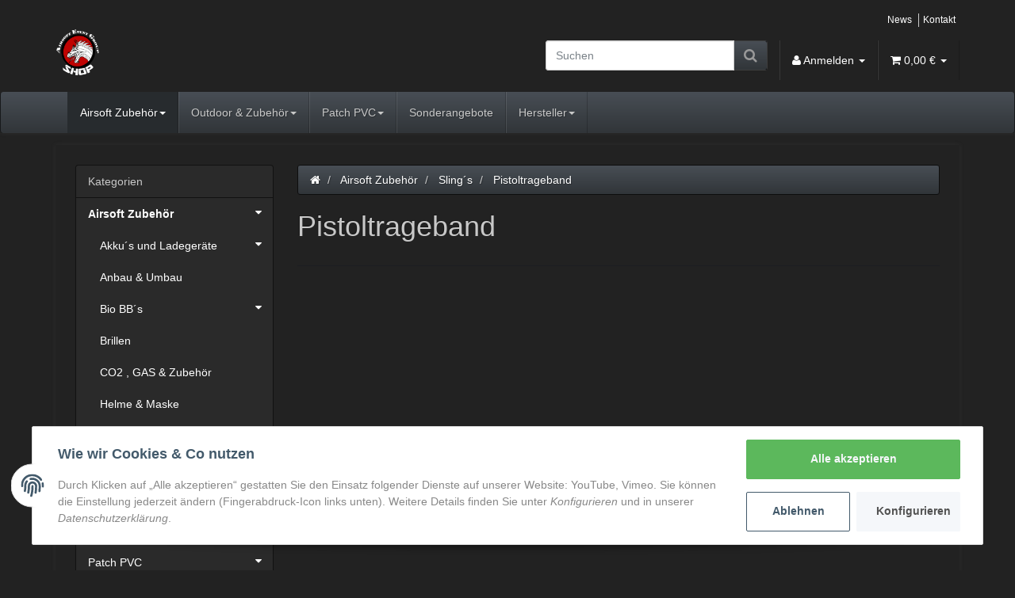

--- FILE ---
content_type: text/html; charset=utf-8
request_url: https://shop-aeg.de/one-point-60
body_size: 11378
content:
<!DOCTYPE html>
<html lang="de" itemscope itemtype="http://schema.org/CollectionPage">

<head>
    
        <meta http-equiv="content-type" content="text/html; charset=utf-8">
        <meta name="description" itemprop="description" content="">
                <meta name="viewport" content="width=device-width, initial-scale=1.0, user-scalable=no">
        <meta http-equiv="X-UA-Compatible" content="IE=edge">
        <meta name="robots" content="index, follow">

        <meta itemprop="url" content="https://shop-aeg.de/one-point-60">
        <meta property="og:type" content="website">
        <meta property="og:site_name" content="Pistoltrageband">
        <meta property="og:title" content="Pistoltrageband">
        <meta property="og:description" content="">
        <meta property="og:url" content="https://shop-aeg.de/one-point-60">

                    <meta itemprop="image" content="https://shop-aeg.de/bilder/intern/shoplogo/SHOP LOGO MIT SCHRIFTund WEIß .png">
            <meta property="og:image" content="https://shop-aeg.de/bilder/intern/shoplogo/SHOP LOGO MIT SCHRIFTund WEIß .png">
            

    <title itemprop="name">Pistoltrageband</title>

            <link rel="canonical" href="https://shop-aeg.de/one-point-60">
    
    

    
            <link type="image/x-icon" href="https://shop-aeg.de/templates/Evo/themes/base/images/favicon.ico" rel="icon">
    

    
                            <link type="text/css" href="https://shop-aeg.de/asset/slate.css,plugin_css?v=5.1.3" rel="stylesheet">
                                                    <link rel="alternate" type="application/rss+xml" title="Newsfeed Airsoft Event Group Shop" href="https://shop-aeg.de/rss.xml">
                            

        
            <style>
            body { background-color: rgb(34, 34, 34)!important; }
        </style>
        
        <script src="https://shop-aeg.de/templates/Evo/js/jquery-3.5.1.min.js"></script>
    
    

    <script>
        var head_conf={head:"jtl",screens:[480,768,992,1200]};
        (function(n,t){"use strict";function w(){}function u(n,t){if(n){typeof n=="object"&&(n=[].slice.call(n));for(var i=0,r=n.length;i<r;i++)t.call(n,n[i],i)}}function it(n,i){var r=Object.prototype.toString.call(i).slice(8,-1);return i!==t&&i!==null&&r===n}function s(n){return it("Function",n)}function a(n){return it("Array",n)}function et(n){var i=n.split("/"),t=i[i.length-1],r=t.indexOf("?");return r!==-1?t.substring(0,r):t}function f(n){(n=n||w,n._done)||(n(),n._done=1)}function ot(n,t,r,u){var f=typeof n=="object"?n:{test:n,success:!t?!1:a(t)?t:[t],failure:!r?!1:a(r)?r:[r],callback:u||w},e=!!f.test;return e&&!!f.success?(f.success.push(f.callback),i.load.apply(null,f.success)):e||!f.failure?u():(f.failure.push(f.callback),i.load.apply(null,f.failure)),i}function v(n){var t={},i,r;if(typeof n=="object")for(i in n)!n[i]||(t={name:i,url:n[i]});else t={name:et(n),url:n};return(r=c[t.name],r&&r.url===t.url)?r:(c[t.name]=t,t)}function y(n){n=n||c;for(var t in n)if(n.hasOwnProperty(t)&&n[t].state!==l)return!1;return!0}function st(n){n.state=ft;u(n.onpreload,function(n){n.call()})}function ht(n){n.state===t&&(n.state=nt,n.onpreload=[],rt({url:n.url,type:"cache"},function(){st(n)}))}function ct(){var n=arguments,t=n[n.length-1],r=[].slice.call(n,1),f=r[0];return(s(t)||(t=null),a(n[0]))?(n[0].push(t),i.load.apply(null,n[0]),i):(f?(u(r,function(n){s(n)||!n||ht(v(n))}),b(v(n[0]),s(f)?f:function(){i.load.apply(null,r)})):b(v(n[0])),i)}function lt(){var n=arguments,t=n[n.length-1],r={};return(s(t)||(t=null),a(n[0]))?(n[0].push(t),i.load.apply(null,n[0]),i):(u(n,function(n){n!==t&&(n=v(n),r[n.name]=n)}),u(n,function(n){n!==t&&(n=v(n),b(n,function(){y(r)&&f(t)}))}),i)}function b(n,t){if(t=t||w,n.state===l){t();return}if(n.state===tt){i.ready(n.name,t);return}if(n.state===nt){n.onpreload.push(function(){b(n,t)});return}n.state=tt;rt(n,function(){n.state=l;t();u(h[n.name],function(n){f(n)});o&&y()&&u(h.ALL,function(n){f(n)})})}function at(n){n=n||"";var t=n.split("?")[0].split(".");return t[t.length-1].toLowerCase()}function rt(t,i){function e(t){t=t||n.event;u.onload=u.onreadystatechange=u.onerror=null;i()}function o(f){f=f||n.event;(f.type==="load"||/loaded|complete/.test(u.readyState)&&(!r.documentMode||r.documentMode<9))&&(n.clearTimeout(t.errorTimeout),n.clearTimeout(t.cssTimeout),u.onload=u.onreadystatechange=u.onerror=null,i())}function s(){if(t.state!==l&&t.cssRetries<=20){for(var i=0,f=r.styleSheets.length;i<f;i++)if(r.styleSheets[i].href===u.href){o({type:"load"});return}t.cssRetries++;t.cssTimeout=n.setTimeout(s,250)}}var u,h,f;i=i||w;h=at(t.url);h==="css"?(u=r.createElement("link"),u.type="text/"+(t.type||"css"),u.rel="stylesheet",u.href=t.url,t.cssRetries=0,t.cssTimeout=n.setTimeout(s,500)):(u=r.createElement("script"),u.type="text/"+(t.type||"javascript"),u.src=t.url);u.onload=u.onreadystatechange=o;u.onerror=e;u.async=!1;u.defer=!1;t.errorTimeout=n.setTimeout(function(){e({type:"timeout"})},7e3);f=r.head||r.getElementsByTagName("head")[0];f.insertBefore(u,f.lastChild)}function vt(){for(var t,u=r.getElementsByTagName("script"),n=0,f=u.length;n<f;n++)if(t=u[n].getAttribute("data-headjs-load"),!!t){i.load(t);return}}function yt(n,t){var v,p,e;return n===r?(o?f(t):d.push(t),i):(s(n)&&(t=n,n="ALL"),a(n))?(v={},u(n,function(n){v[n]=c[n];i.ready(n,function(){y(v)&&f(t)})}),i):typeof n!="string"||!s(t)?i:(p=c[n],p&&p.state===l||n==="ALL"&&y()&&o)?(f(t),i):(e=h[n],e?e.push(t):e=h[n]=[t],i)}function e(){if(!r.body){n.clearTimeout(i.readyTimeout);i.readyTimeout=n.setTimeout(e,50);return}o||(o=!0,vt(),u(d,function(n){f(n)}))}function k(){r.addEventListener?(r.removeEventListener("DOMContentLoaded",k,!1),e()):r.readyState==="complete"&&(r.detachEvent("onreadystatechange",k),e())}var r=n.document,d=[],h={},c={},ut="async"in r.createElement("script")||"MozAppearance"in r.documentElement.style||n.opera,o,g=n.head_conf&&n.head_conf.head||"head",i=n[g]=n[g]||function(){i.ready.apply(null,arguments)},nt=1,ft=2,tt=3,l=4,p;if(r.readyState==="complete")e();else if(r.addEventListener)r.addEventListener("DOMContentLoaded",k,!1),n.addEventListener("load",e,!1);else{r.attachEvent("onreadystatechange",k);n.attachEvent("onload",e);p=!1;try{p=!n.frameElement&&r.documentElement}catch(wt){}p&&p.doScroll&&function pt(){if(!o){try{p.doScroll("left")}catch(t){n.clearTimeout(i.readyTimeout);i.readyTimeout=n.setTimeout(pt,50);return}e()}}()}i.load=i.js=ut?lt:ct;i.test=ot;i.ready=yt;i.ready(r,function(){y()&&u(h.ALL,function(n){f(n)});i.feature&&i.feature("domloaded",!0)})})(window);
        (function(n,t){"use strict";jQuery["fn"]["ready"]=function(fn){jtl["ready"](function(){jQuery["when"]()["done"](fn)});return jQuery}})(window);
    </script>


    
</head>




<body data-page="2" class="body-offcanvas">

    
<div id="main-wrapper" class="main-wrapper fluid aside-active">

            
                                    <header class="hidden-print container-block fixed-navbar" id="evo-nav-wrapper">
            <div class="container">
                
                                <div id="header-branding">
                    
                        
                        <div id="top-bar" class="text-right hidden-xs clearfix">
                            
<ul class="cms-pages list-inline pull-right">
<li class=""><a href="https://shop-aeg.de/News" title="Aktuelle Neuigkeiten">News</a></li>
<li class=""><a href="https://shop-aeg.de/Kontakt" rel="nofollow" title="Kontaktformular">Kontakt</a></li>
</ul>
                        </div>
                        
                        
                        <div class="row">
                            <div class="col-xs-4" id="logo" itemprop="publisher" itemscope itemtype="http://schema.org/Organization">
                                
                                <span itemprop="name" class="hidden"></span>
                                <meta itemprop="url" content="https://shop-aeg.de">
                                <meta itemprop="logo" content="https://shop-aeg.de/bilder/intern/shoplogo/SHOP LOGO MIT SCHRIFTund WEIß .png">
                                <a href="https://shop-aeg.de" title="Airsoft Event Group Shop">
                                                                            <img src="https://shop-aeg.de/bilder/intern/shoplogo/SHOP%20LOGO%20MIT%20SCHRIFTund%20WEI%C3%9F%20.png" alt="Airsoft Event Group Shop" class="img-responsive">
                                                                    </a>
                                
                            </div>
                            <div class="col-xs-8" id="shop-nav">
                            
                                
<ul class="header-shop-nav nav navbar-nav force-float horizontal pull-right">
<li id="search"><div class="search-wrapper"><form action="index.php" method="get"><div class="input-group">
<input name="qs" type="text" id="search-header" class="form-control ac_input" placeholder="Suchen" autocomplete="off" aria-label="Suchen"><span class="input-group-addon"><button type="submit" name="search" id="search-submit-button" aria-label="Suchen"><span class="fa fa-search"></span></button></span>
</div></form></div></li>
<li class="dropdown hidden-sm hidden-xs">
<a href="#" class="dropdown-toggle" data-toggle="dropdown" title="Anmelden"><i class="fa fa-user"></i> <span class="hidden-xs hidden-sm">Anmelden </span> <i class="caret"></i></a><ul id="login-dropdown" class="dropdown-menu dropdown-menu-right">
<li><form action="https://shop-aeg.de/Mein-Konto" method="post" class="form evo-validate">
<input type="hidden" class="jtl_token" name="jtl_token" value="b8cc761bc7e9d96234311ce5d6bac56bd0083329820a38a3a16809b8a0bc6a79"><fieldset id="quick-login">
<div class="form-group"><input type="email" name="email" id="email_quick" class="form-control" placeholder="E-Mail-Adresse" required autocomplete="quick-login username"></div>
<div class="form-group"><input type="password" name="passwort" id="password_quick" class="form-control" placeholder="Passwort" required autocomplete="quick-login current-password"></div>
<div class="form-group">
<input type="hidden" name="login" value="1"><button type="submit" id="submit-btn" class="btn btn-primary btn-block">Anmelden</button>
</div>
</fieldset>
</form></li>
<li><a href="https://shop-aeg.de/Passwort-vergessen" rel="nofollow" title="Passwort vergessen">Passwort vergessen</a></li>
<li><a href="https://shop-aeg.de/Registrieren" title="Jetzt registrieren!">Neu hier? Jetzt registrieren!</a></li>
</ul>
</li>
<li class="hidden-sm hidden-xs compare-list-menu">
    </li>


<li class="hidden-sm hidden-xs wish-list-menu">
    </li>

<li class="hidden-sm hidden-xs cart-menu dropdown" data-toggle="basket-items">
<a href="https://shop-aeg.de/Warenkorb" class="dropdown-toggle" data-toggle="dropdown" title="Warenkorb">
    <span class="fa fa-shopping-cart"></span>
        <span class="shopping-cart-label hidden-sm"> 0,00 €</span> <span class="caret"></span>
</a>
<ul class="cart-dropdown dropdown-menu dropdown-menu-right">
    
<li>
            <a href="https://shop-aeg.de/Warenkorb" title="Es befinden sich keine Artikel im Warenkorb.">Es befinden sich keine Artikel im Warenkorb.</a>
    </li>

</ul>

</li>
</ul>

                            
                            </div>
                        </div>
                        
                                    </div>
                                
            </div>            
            
            <div class="category-nav navbar-wrapper">
                
<div id="evo-main-nav-wrapper" class="nav-wrapper do-affix">
    <nav id="evo-main-nav" class="navbar navbar-default">
        <div class="container">
            <div class="navbar-header">
                <button type="button" class="btn btn-default navbar-toggle collapsed" data-toggle="collapse" data-target="#evo-navbar-collapse" aria-expanded="false">
                    <span class="sr-only">Toggle navigation</span>
                    <i class="fa fa-bars"></i> Alle Kategorien
                </button>
                <button type="button" class="btn btn-link navbar-toggle collapsed visible-xs border-none" data-toggle="collapse" data-target="#evo-navbar-collapse-language" aria-expanded="false">
                    <i class="fa fa-language"></i>
                </button>
                <ul class="nav navbar-nav navbar-right force-float visible-xs visible-sm">
                                        <li>
                        <a href="https://shop-aeg.de/Mein-Konto" title="Mein Konto">
                            <span class="fa fa-user"></span>
                        </a>
                    </li>
                    <li>
                        <a href="https://shop-aeg.de/Warenkorb" title="Warenkorb">
                            <span class="fa fa-shopping-cart"></span>
                                                    </a>
                    </li>
                </ul>
            </div>
            
                            
            <div class="megamenu collapse navbar-collapse" id="evo-navbar-collapse">
                <ul class="nav navbar-nav">
                    
<li role="presentation" class="nav-item dropdown megamenu-fw active">
<a href="https://shop-aeg.de/category-3" class="dropdown-toggle nav-link" data-target="#" data-toggle="dropdown" data-hover="dropdown" data-delay="300" data-hover-delay="100" data-close-others="true">Airsoft Zubehör<span class="caret"></span></a><ul class="dropdown-menu"><li>
<div class="megamenu-content">
<div class="category-title text-center"><a href="https://shop-aeg.de/category-3">Airsoft Zubehör</a></div>
<hr class="hr-sm hidden-xs hidden-sm">
<div class="row">
<div class="col-lg-3 visible-lg"><div class="mega-info-lg top15">
<a href="https://shop-aeg.de/category-3"><img class="img-responsive lazy loading" data-src="https://shop-aeg.de/bilder/kategorien/category-3.png" src="https://shop-aeg.de/gfx/trans.png" alt="Airsoft Zubehör"></a><div class="clearall top15"></div>
<div class="description text-muted small"></div>
</div></div>
<div class="col-xs-12 col-lg-9 mega-categories hasInfoColumn">
<div class="row">
<div class="col-xs-12 col-md-6 col-lg-3"><div class="dropdown-item category-wrapper top15">
<div class="img text-center hidden-xs hidden-sm"><a href="https://shop-aeg.de/akku-s-und-ladegeraete"><img class="image lazy loading" data-src="https://shop-aeg.de/bilder/kategorien/akku-s-und-ladegeraete.png" src="https://shop-aeg.de/gfx/trans.png" alt="Airsoft Zubehör"></a></div>
<div class="caption text-center"><div class="title h5"><a href="https://shop-aeg.de/akku-s-und-ladegeraete"><span>Akku´s und Ladegeräte</span></a></div></div>
</div></div>
<div class="col-xs-12 col-md-6 col-lg-3"><div class="dropdown-item category-wrapper top15">
<div class="img text-center hidden-xs hidden-sm"><a href="https://shop-aeg.de/griff"><img class="image lazy loading" data-src="https://shop-aeg.de/bilder/kategorien/griff.png" src="https://shop-aeg.de/gfx/trans.png" alt="Airsoft Zubehör"></a></div>
<div class="caption text-center"><div class="title h5"><a href="https://shop-aeg.de/griff"><span>Anbau &amp; Umbau</span></a></div></div>
</div></div>
<div class="clearfix visible-md-block"></div>
<div class="col-xs-12 col-md-6 col-lg-3"><div class="dropdown-item category-wrapper top15">
<div class="img text-center hidden-xs hidden-sm"><a href="https://shop-aeg.de/bio-bb-s"><img class="image lazy loading" data-src="https://shop-aeg.de/bilder/kategorien/bio-bb-s.png" src="https://shop-aeg.de/gfx/trans.png" alt="Airsoft Zubehör"></a></div>
<div class="caption text-center"><div class="title h5"><a href="https://shop-aeg.de/bio-bb-s"><span>Bio BB´s</span></a></div></div>
</div></div>
<div class="col-xs-12 col-md-6 col-lg-3"><div class="dropdown-item category-wrapper top15">
<div class="img text-center hidden-xs hidden-sm"><a href="https://shop-aeg.de/brille-61"><img class="image lazy loading" data-src="https://shop-aeg.de/bilder/kategorien/brille-61.png" src="https://shop-aeg.de/gfx/trans.png" alt="Airsoft Zubehör"></a></div>
<div class="caption text-center"><div class="title h5"><a href="https://shop-aeg.de/brille-61"><span>Brillen</span></a></div></div>
</div></div>
<div class="clearfix visible-lg-block"></div>
<div class="clearfix visible-md-block"></div>
<div class="col-xs-12 col-md-6 col-lg-3"><div class="dropdown-item category-wrapper top15">
<div class="img text-center hidden-xs hidden-sm"><a href="https://shop-aeg.de/co2-gas"><img class="image lazy loading" data-src="https://shop-aeg.de/bilder/kategorien/co2-gas.png" src="https://shop-aeg.de/gfx/trans.png" alt="Airsoft Zubehör"></a></div>
<div class="caption text-center"><div class="title h5"><a href="https://shop-aeg.de/co2-gas"><span>CO2 , GAS  &amp; Zubehör</span></a></div></div>
</div></div>
<div class="col-xs-12 col-md-6 col-lg-3"><div class="dropdown-item category-wrapper top15">
<div class="img text-center hidden-xs hidden-sm"><a href="https://shop-aeg.de/airsoft-schutz-maske"><img class="image lazy loading" data-src="https://shop-aeg.de/bilder/kategorien/airsoft-schutz-maske.png" src="https://shop-aeg.de/gfx/trans.png" alt="Airsoft Zubehör"></a></div>
<div class="caption text-center"><div class="title h5"><a href="https://shop-aeg.de/airsoft-schutz-maske"><span>Helme &amp; Maske</span></a></div></div>
</div></div>
<div class="clearfix visible-md-block"></div>
<div class="col-xs-12 col-md-6 col-lg-3"><div class="dropdown-item category-wrapper top15 active">
<div class="img text-center hidden-xs hidden-sm"><a href="https://shop-aeg.de/sling-s-50"><img class="image lazy loading" data-src="https://shop-aeg.de/bilder/kategorien/sling-s-50.png" src="https://shop-aeg.de/gfx/trans.png" alt="Airsoft Zubehör"></a></div>
<div class="caption text-center"><div class="title h5"><a href="https://shop-aeg.de/sling-s-50"><span>Sling´s</span></a></div></div>
</div></div>
<div class="col-xs-12 col-md-6 col-lg-3"><div class="dropdown-item category-wrapper top15">
<div class="img text-center hidden-xs hidden-sm"><a href="https://shop-aeg.de/Tunnig-AEG-SAEG"><img class="image lazy loading" data-src="https://shop-aeg.de/bilder/kategorien/Tunnig-AEG-SAEG.png" src="https://shop-aeg.de/gfx/trans.png" alt="Airsoft Zubehör"></a></div>
<div class="caption text-center"><div class="title h5"><a href="https://shop-aeg.de/Tunnig-AEG-SAEG"><span>Tunnig AEG/ SAEG</span></a></div></div>
</div></div>
<div class="clearfix visible-lg-block"></div>
<div class="clearfix visible-md-block"></div>
</div> </div> </div> </div> </li></ul>
</li>
<li role="presentation" class="nav-item dropdown megamenu-fw">
<a href="https://shop-aeg.de/merchandise" class="dropdown-toggle nav-link" data-target="#" data-toggle="dropdown" data-hover="dropdown" data-delay="300" data-hover-delay="100" data-close-others="true">Outdoor &amp; Zubehör<span class="caret"></span></a><ul class="dropdown-menu"><li>
<div class="megamenu-content">
<div class="category-title text-center"><a href="https://shop-aeg.de/merchandise">Outdoor &amp; Zubehör</a></div>
<hr class="hr-sm hidden-xs hidden-sm">
<div class="row">
<div class="col-lg-3 visible-lg"><div class="mega-info-lg top15">
<a href="https://shop-aeg.de/merchandise"><img class="img-responsive lazy loading" data-src="https://shop-aeg.de/bilder/kategorien/merchandise.png" src="https://shop-aeg.de/gfx/trans.png" alt="Outdoor &amp; Zubehör"></a><div class="clearall top15"></div>
<div class="description text-muted small"></div>
</div></div>
<div class="col-xs-12 col-lg-9 mega-categories hasInfoColumn">
<div class="row">
<div class="col-xs-12 col-md-6 col-lg-3"><div class="dropdown-item category-wrapper top15">
<div class="img text-center hidden-xs hidden-sm"><a href="https://shop-aeg.de/TACPULL"><img class="image lazy loading" data-src="https://shop-aeg.de/bilder/kategorien/TACPULL.png" src="https://shop-aeg.de/gfx/trans.png" alt="Outdoor &amp; Zubehör"></a></div>
<div class="caption text-center"><div class="title h5"><a href="https://shop-aeg.de/TACPULL"><span>TACPULL®</span></a></div></div>
</div></div>
<div class="col-xs-12 col-md-6 col-lg-3"><div class="dropdown-item category-wrapper top15">
<div class="img text-center hidden-xs hidden-sm"><a href="https://shop-aeg.de/tactical-combat-belt"><img class="image lazy loading" data-src="https://shop-aeg.de/bilder/kategorien/tactical-combat-belt.png" src="https://shop-aeg.de/gfx/trans.png" alt="Outdoor &amp; Zubehör"></a></div>
<div class="caption text-center"><div class="title h5"><a href="https://shop-aeg.de/tactical-combat-belt"><span>Tactical Combat Belt</span></a></div></div>
</div></div>
<div class="clearfix visible-md-block"></div>
<div class="col-xs-12 col-md-6 col-lg-3"><div class="dropdown-item category-wrapper top15">
<div class="img text-center hidden-xs hidden-sm"><a href="https://shop-aeg.de/brille-62"><img class="image lazy loading" data-src="https://shop-aeg.de/bilder/kategorien/brille-62.png" src="https://shop-aeg.de/gfx/trans.png" alt="Outdoor &amp; Zubehör"></a></div>
<div class="caption text-center"><div class="title h5"><a href="https://shop-aeg.de/brille-62"><span>Tasche &amp; Rucksack &amp; Koffer</span></a></div></div>
</div></div>
</div> </div> </div> </div> </li></ul>
</li>
<li role="presentation" class="nav-item dropdown megamenu-fw">
<a href="https://shop-aeg.de/patch-pvc" class="dropdown-toggle nav-link" data-target="#" data-toggle="dropdown" data-hover="dropdown" data-delay="300" data-hover-delay="100" data-close-others="true">Patch PVC<span class="caret"></span></a><ul class="dropdown-menu"><li>
<div class="megamenu-content">
<div class="category-title text-center"><a href="https://shop-aeg.de/patch-pvc">Patch PVC</a></div>
<hr class="hr-sm hidden-xs hidden-sm">
<div class="row">
<div class="col-lg-3 visible-lg"><div class="mega-info-lg top15">
<a href="https://shop-aeg.de/patch-pvc"><img class="img-responsive lazy loading" data-src="https://shop-aeg.de/bilder/kategorien/patch-pvc.png" src="https://shop-aeg.de/gfx/trans.png" alt="Patch PVC"></a><div class="clearall top15"></div>
<div class="description text-muted small"></div>
</div></div>
<div class="col-xs-12 col-lg-9 mega-categories hasInfoColumn">
<div class="row"><div class="col-xs-12 col-md-6 col-lg-3"><div class="dropdown-item category-wrapper top15">
<div class="img text-center hidden-xs hidden-sm"><a href="https://shop-aeg.de/101-inc_2"><img class="image lazy loading" data-src="https://shop-aeg.de/bilder/kategorien/101-inc_2.png" src="https://shop-aeg.de/gfx/trans.png" alt="Patch PVC"></a></div>
<div class="caption text-center"><div class="title h5"><a href="https://shop-aeg.de/101-inc_2"><span>101 Inc</span></a></div></div>
</div></div></div> </div> </div> </div> </li></ul>
</li>
<li role="presentation" class="nav-item "><a href="https://shop-aeg.de/Sonderangebote_1">Sonderangebote</a></li>

<li class="dropdown megamenu-fw">
<a href="https://shop-aeg.de/Hersteller" class="dropdown-toggle" data-toggle="dropdown" data-hover="dropdown" data-delay="300" data-hover-delay="100" data-close-others="true">Hersteller<span class="caret"></span></a><ul class="dropdown-menu keepopen"><li>
<div class="megamenu-content">
<div class="category-title manufacturer text-center hidden-xs hidden-sm"><a href="https://shop-aeg.de/Hersteller">Hersteller</a></div>
<hr class="hr-sm  hidden-xs hidden-sm">
<div class="row">
<div class="col-xs-12 mega-categories manufacturer">
<div class="row row-eq-height row-eq-img-height">
<div class="col-xs-12 col-md-6 col-lg-3">
<div class="category-wrapper manufacturer top15">
<div class="img text-center hidden-xs hidden-sm"><a href="https://shop-aeg.de/101-inc"><img class="lazy loading" data-src="" src="https://shop-aeg.de/gfx/trans.png" alt="101 inc"></a></div>
<div class="caption text-center"><div class="title h5"><a href="https://shop-aeg.de/101-inc"><span>101 inc</span></a></div></div>
</div> </div>
<div class="col-xs-12 col-md-6 col-lg-3">
<div class="category-wrapper manufacturer top15">
<div class="img text-center hidden-xs hidden-sm"><a href="https://shop-aeg.de/GG-Armament"><img class="lazy loading" data-src="" src="https://shop-aeg.de/gfx/trans.png" alt="G&amp;G Armament"></a></div>
<div class="caption text-center"><div class="title h5"><a href="https://shop-aeg.de/GG-Armament"><span>G&amp;G Armament</span></a></div></div>
</div> </div>
<div class="col-xs-12 col-md-6 col-lg-3">
<div class="category-wrapper manufacturer top15">
<div class="img text-center hidden-xs hidden-sm"><a href="https://shop-aeg.de/Nimrod"><img class="lazy loading" data-src="" src="https://shop-aeg.de/gfx/trans.png" alt="Nimrod"></a></div>
<div class="caption text-center"><div class="title h5"><a href="https://shop-aeg.de/Nimrod"><span>Nimrod</span></a></div></div>
</div> </div>
<div class="col-xs-12 col-md-6 col-lg-3">
<div class="category-wrapper manufacturer top15">
<div class="img text-center hidden-xs hidden-sm"><a href="https://shop-aeg.de/Phylax"><img class="lazy loading" data-src="" src="https://shop-aeg.de/gfx/trans.png" alt="Phylax"></a></div>
<div class="caption text-center"><div class="title h5"><a href="https://shop-aeg.de/Phylax"><span>Phylax</span></a></div></div>
</div> </div>
<div class="col-xs-12 col-md-6 col-lg-3">
<div class="category-wrapper manufacturer top15">
<div class="img text-center hidden-xs hidden-sm"><a href="https://shop-aeg.de/Rocket"><img class="lazy loading" data-src="" src="https://shop-aeg.de/gfx/trans.png" alt="Rocket"></a></div>
<div class="caption text-center"><div class="title h5"><a href="https://shop-aeg.de/Rocket"><span>Rocket</span></a></div></div>
</div> </div>
<div class="col-xs-12 col-md-6 col-lg-3">
<div class="category-wrapper manufacturer top15">
<div class="img text-center hidden-xs hidden-sm"><a href="https://shop-aeg.de/SHS"><img class="lazy loading" data-src="" src="https://shop-aeg.de/gfx/trans.png" alt="SHS"></a></div>
<div class="caption text-center"><div class="title h5"><a href="https://shop-aeg.de/SHS"><span>SHS</span></a></div></div>
</div> </div>
<div class="col-xs-12 col-md-6 col-lg-3">
<div class="category-wrapper manufacturer top15">
<div class="img text-center hidden-xs hidden-sm"><a href="https://shop-aeg.de/Sky-Rc"><img class="lazy loading" data-src="" src="https://shop-aeg.de/gfx/trans.png" alt="Sky Rc"></a></div>
<div class="caption text-center"><div class="title h5"><a href="https://shop-aeg.de/Sky-Rc"><span>Sky Rc</span></a></div></div>
</div> </div>
<div class="col-xs-12 col-md-6 col-lg-3">
<div class="category-wrapper manufacturer top15">
<div class="img text-center hidden-xs hidden-sm"><a href="https://shop-aeg.de/Specna-Arms"><img class="lazy loading" data-src="" src="https://shop-aeg.de/gfx/trans.png" alt="Specna Arms"></a></div>
<div class="caption text-center"><div class="title h5"><a href="https://shop-aeg.de/Specna-Arms"><span>Specna Arms</span></a></div></div>
</div> </div>
<div class="col-xs-12 col-md-6 col-lg-3">
<div class="category-wrapper manufacturer top15">
<div class="img text-center hidden-xs hidden-sm"><a href="https://shop-aeg.de/SwissEye"><img class="lazy loading" data-src="" src="https://shop-aeg.de/gfx/trans.png" alt="SwissEye"></a></div>
<div class="caption text-center"><div class="title h5"><a href="https://shop-aeg.de/SwissEye"><span>SwissEye</span></a></div></div>
</div> </div>
<div class="col-xs-12 col-md-6 col-lg-3">
<div class="category-wrapper manufacturer top15">
<div class="img text-center hidden-xs hidden-sm"><a href="https://shop-aeg.de/Ventumgear"><img class="lazy loading" data-src="" src="https://shop-aeg.de/gfx/trans.png" alt="Ventumgear"></a></div>
<div class="caption text-center"><div class="title h5"><a href="https://shop-aeg.de/Ventumgear"><span>Ventumgear</span></a></div></div>
</div> </div>
</div> </div> </div> </div> </li></ul>
</li>

                </ul>
                                    <ul class="nav navbar-nav navbar-right visible-affix hidden-xs hidden-sm">
                        <li class="cart-menu dropdown bs-hover-enabled " data-toggle="basket-items">
                            
<a href="https://shop-aeg.de/Warenkorb" class="dropdown-toggle" data-toggle="dropdown" title="Warenkorb">
    <span class="fa fa-shopping-cart"></span>
        <span class="shopping-cart-label hidden-sm"> 0,00 €</span> <span class="caret"></span>
</a>
<ul class="cart-dropdown dropdown-menu dropdown-menu-right">
    
<li>
            <a href="https://shop-aeg.de/Warenkorb" title="Es befinden sich keine Artikel im Warenkorb.">Es befinden sich keine Artikel im Warenkorb.</a>
    </li>

</ul>

                        </li>
                    </ul>
                            </div>
        </div>
    </nav>
</div>

            </div>            


                    </header>
    


    
    <div id="content-wrapper">
    
    
                                    

    
    <div class="container">
    

    
    <div class="container-block beveled">
    

    
        

    
    <div class="row">
    

    
    <div id="content" class="col-xs-12  col-md-8 col-md-push-4  col-lg-9 col-lg-push-3">
    

    
        
<div class="breadcrumb-wrapper hidden-xs"><div class="row"><div class="col-xs-12"><ol id="breadcrumb" class="breadcrumb" itemprop="breadcrumb" itemscope itemtype="http://schema.org/BreadcrumbList">
<li class="breadcrumb-item first" itemprop="itemListElement" itemscope itemtype="http://schema.org/ListItem">
<a itemprop="item" href="https://shop-aeg.de/" title="Startseite"><span class="fa fa-home"></span><span itemprop="name" class="hidden">Startseite</span></a><meta itemprop="position" content="1">
</li>
<li class="breadcrumb-item" itemprop="itemListElement" itemscope itemtype="http://schema.org/ListItem">
<a itemprop="item" href="https://shop-aeg.de/category-3" title="Airsoft Zubehör"><span itemprop="name">Airsoft Zubehör</span></a><meta itemprop="position" content="2">
</li>
<li class="breadcrumb-item" itemprop="itemListElement" itemscope itemtype="http://schema.org/ListItem">
<a itemprop="item" href="https://shop-aeg.de/sling-s-50" title="Sling´s"><span itemprop="name">Sling´s</span></a><meta itemprop="position" content="3">
</li>
<li class="breadcrumb-item last" itemprop="itemListElement" itemscope itemtype="http://schema.org/ListItem">
<a itemprop="item" href="https://shop-aeg.de/one-point-60" title="Pistoltrageband"><span itemprop="name">Pistoltrageband</span></a><meta itemprop="position" content="4">
</li>
</ol></div></div></div>
    

    
    <div id="alert-list">
                                </div>



    


    <div id="result-wrapper" data-wrapper="true">
        
            



    


    




                                                        <div class="title">
            
            <h1>Pistoltrageband</h1>
        </div>
        <div class="desc clearfix">
                                    </div>









    
    

<hr>

        
                                                                                                    
        
                    
        
            


        
    </div>



            

    
        
    </div>    

    
    
            
        <aside id="sidepanel_left" class="hidden-print col-xs-12  col-md-4 col-md-pull-8  col-lg-3 col-lg-pull-9">
            <section class="panel panel-default box box-categories word-break" id="sidebox_categories0">
    <div class="panel-heading">
        <div class="panel-title">Kategorien</div>
    </div>
    <div class="box-body">
        <nav class="nav-panel">
            <ul class="nav">
                
    <li class="active">
<a href="https://shop-aeg.de/category-3" class="nav-sub" data-ref="4">Airsoft Zubehör<i class="fa fa-caret-down nav-toggle pull-right"></i></a><ul class="nav">
    <li>
<a href="https://shop-aeg.de/akku-s-und-ladegeraete" class="nav-sub" data-ref="17">Akku´s und Ladegeräte<i class="fa fa-caret-down nav-toggle pull-right"></i></a><ul class="nav">
    <li><a href="https://shop-aeg.de/Ladetechnik" data-ref="49">Ladetechnik</a></li>
</ul>
</li>
<li><a href="https://shop-aeg.de/griff" data-ref="21">Anbau &amp; Umbau</a></li>
<li>
<a href="https://shop-aeg.de/bio-bb-s" class="nav-sub" data-ref="16">Bio BB´s<i class="fa fa-caret-down nav-toggle pull-right"></i></a><ul class="nav">
    <li><a href="https://shop-aeg.de/BB-Speedloader" data-ref="46">BB Speedloader</a></li>
<li><a href="https://shop-aeg.de/BB-s" data-ref="19">Tracer BB´s</a></li>
<li><a href="https://shop-aeg.de/0-20g-bio-bb-s" data-ref="23">0,20g Bio BB´s</a></li>
<li><a href="https://shop-aeg.de/0-23g-bio-bb-s" data-ref="29">0,23g Bio BB´s</a></li>
<li><a href="https://shop-aeg.de/0-25g-bio-bb-s" data-ref="32">0,25g Bio BB´s</a></li>
<li><a href="https://shop-aeg.de/0-28g-bio-bb-s" data-ref="30">0,28g Bio BB´s</a></li>
<li><a href="https://shop-aeg.de/0-30g-bio-bb-s" data-ref="31">0,30g Bio BB´s</a></li>
<li><a href="https://shop-aeg.de/0-32g-bio-bb-s" data-ref="34">0,32g Bio BB´s</a></li>
<li><a href="https://shop-aeg.de/0-36g-bio-bb-s" data-ref="28">0,36g Bio BB´s</a></li>
<li><a href="https://shop-aeg.de/0-40g-bio-bb-s" data-ref="33">0,40g Bio BB´s</a></li>
<li><a href="https://shop-aeg.de/043g-Bio-BBs" data-ref="36">0,43g Bio BB´s</a></li>
<li><a href="https://shop-aeg.de/045g-Bio-BBs" data-ref="39">0,45g Bio BB´s</a></li>
</ul>
</li>
<li><a href="https://shop-aeg.de/brille-61" data-ref="7">Brillen</a></li>
<li><a href="https://shop-aeg.de/co2-gas" data-ref="15">CO2 , GAS  &amp; Zubehör</a></li>
<li><a href="https://shop-aeg.de/airsoft-schutz-maske" data-ref="20">Helme &amp; Maske</a></li>
<li class="active">
<a href="https://shop-aeg.de/sling-s-50" class="nav-sub" data-ref="8">Sling´s<i class="fa fa-caret-down nav-toggle pull-right"></i></a><ul class="nav">
    <li><a href="https://shop-aeg.de/one-point" data-ref="24">One point</a></li>
</ul>
</li>
<li>
<a href="https://shop-aeg.de/Tunnig-AEG-SAEG" class="nav-sub" data-ref="50">Tunnig AEG/ SAEG<i class="fa fa-caret-down nav-toggle pull-right"></i></a><ul class="nav">
    <li><a href="https://shop-aeg.de/Stahlbuchsen-Kugellager" data-ref="59">Stahlbuchsen / Kugellager</a></li>
<li><a href="https://shop-aeg.de/Dichtungen" data-ref="53">Dichtungen</a></li>
<li><a href="https://shop-aeg.de/Federn-Federsets" data-ref="51">Federn / Federsets</a></li>
<li><a href="https://shop-aeg.de/Nozzel" data-ref="52">Nozzel</a></li>
<li><a href="https://shop-aeg.de/Praezisionslaufe" data-ref="57">Präzisionslaufe</a></li>
<li><a href="https://shop-aeg.de/Zahnradsaetze" data-ref="58">Zahnradsätze</a></li>
</ul>
</li>
</ul>
</li>
<li>
<a href="https://shop-aeg.de/merchandise" class="nav-sub" data-ref="3">Outdoor &amp; Zubehör<i class="fa fa-caret-down nav-toggle pull-right"></i></a><ul class="nav">
    <li><a href="https://shop-aeg.de/TACPULL" data-ref="44">TACPULL®</a></li>
<li><a href="https://shop-aeg.de/tactical-combat-belt" data-ref="6">Tactical Combat Belt</a></li>
<li><a href="https://shop-aeg.de/brille-62" data-ref="22">Tasche &amp; Rucksack &amp; Koffer</a></li>
</ul>
</li>
<li>
<a href="https://shop-aeg.de/patch-pvc" class="nav-sub" data-ref="5">Patch PVC<i class="fa fa-caret-down nav-toggle pull-right"></i></a><ul class="nav">
    <li><a href="https://shop-aeg.de/101-inc_2" data-ref="11">101 Inc</a></li>
</ul>
</li>
<li><a href="https://shop-aeg.de/Sonderangebote_1" data-ref="41">Sonderangebote</a></li>
            </ul>
        </nav>
    </div>
</section><section class="hidden box-wishlist" id="sidebox107"></section><section class="hidden box-compare" id="sidebox108"></section>
        </aside>
        
        

    
    </div>    

    
    </div>    

    
    </div>    

    
    </div>    


    <div class="clearfix"></div>
    <footer id="footer" class="container-block">
        <div class="hidden-print container">
                        
            
                            <div class="row" id="footer-boxes">
                                            <div class="col-xs-12 col-sm-6 col-md-3">
                            <section class="panel panel-default box box-linkgroup" id="box123">
    <div class="panel-heading">
        <div class="panel-title">Informationen</div>
    </div>
    <div class="box-body nav-panel">
        <ul class="nav nav-list">
            
    <li class=""><a href="https://shop-aeg.de/Wir-ueber-uns" title="Wir über uns" data-ref="68">Wir über uns</a></li>
<li class=""><a href="https://shop-aeg.de/Zahlungsmoeglichkeiten" rel="nofollow" title="Zahlungsmöglichkeiten" data-ref="71">Zahlungsmöglichkeiten</a></li>
<li class=""><a href="https://shop-aeg.de/Versandinformationen" rel="nofollow" title="Versandinformationen" data-ref="50">Versandinformationen</a></li>
        </ul>
    </div>
</section>
                        </div>
                                            <div class="col-xs-12 col-sm-6 col-md-3">
                            <section class="panel panel-default box box-linkgroup" id="box122">
    <div class="panel-heading">
        <div class="panel-title">Gesetzliche Informationen</div>
    </div>
    <div class="box-body nav-panel">
        <ul class="nav nav-list">
            
    <li class=""><a href="https://shop-aeg.de/Datenschutz" rel="nofollow" title="Datenschutzerklärung" data-ref="69">Datenschutz</a></li>
<li class=""><a href="https://shop-aeg.de/AGB" rel="nofollow" title="Allgemeine Geschäftsbedingungen" data-ref="67">AGB</a></li>
<li class=""><a href="https://shop-aeg.de/Sitemap" rel="nofollow" title="Seitenübersicht" data-ref="59">Sitemap</a></li>
<li class=""><a href="https://shop-aeg.de/Impressum" title="Impressum" data-ref="49">Impressum</a></li>
<li class=""><a href="https://shop-aeg.de/Batteriegesetzhinweise" rel="nofollow" title="Batteriegesetzhinweise" data-ref="73">Batteriegesetzhinweise</a></li>
<li class=""><a href="https://shop-aeg.de/Widerrufsrecht" rel="nofollow" data-ref="74">Widerrufsrecht</a></li>
        </ul>
    </div>
</section>
                        </div>
                                    </div>
                        

            
                        <div class="row footer-additional">
                                
                                    
                                    <div class="col-xs-8 col-md-5">
                        <div class="footer-additional-wrapper pull-right">
                            
                                                                    <a href="https://www.facebook.com/ShopAEG" class="btn-social btn-facebook" title="Facebook" target="_blank" rel="noopener"><i class="fa fa-facebook-square"></i></a>
                                                                                                                                                                                                                                    <a href="https://www.instagram.com/shopaeg/" class="btn-social btn-instagram" title="Instagram" target="_blank" rel="noopener"><i class="fa fa-instagram"></i></a>
                                                                                                                                                            
                        </div>
                    </div>
                            </div>                                    <div class="footnote-vat text-center">
                                    
                                                                    
                                                
                    <p class="padded-lg-top">
                        <span class="footnote-reference">*</span> Alle Preise inkl. gesetzlicher USt., zzgl. <a href="https://shop-aeg.de/Versandinformationen">Versand</a>                    </p>
                
            </div>
                </div>        <div id="copyright" class="container-block">
            
                <div class="container">
                                                            <ul class="row list-unstyled">
                        <li class="col-xs-12 col-md-3">
                                                                                </li>
                                                                            <li class="col-xs-12 col-md-3 text-right" id="system-credits">
                                Powered by <a href="https://jtl-url.de/jtlshop" title="JTL-Shop" target="_blank" rel="noopener nofollow">JTL-Shop</a>
                            </li>
                                            </ul>
                                     </div>
            
        </div>
    </footer>



</div> 


    
        
    <script>
        jtl.load(["https://shop-aeg.de/asset/jtl3.js?v=5.1.3","https://shop-aeg.de/asset/plugin_js_body?v=5.1.3",]);
    </script>
    

    

    


    <div id="jtl-io-path" data-path="https://shop-aeg.de" class="d-none"></div>



            <input id="consent-manager-show-banner" type="hidden" value="1">
        
<div id="consent-manager">
						
		<div id="consent-banner">
			
				<div class="consent-banner-icon">
					<svg xmlns="http://www.w3.org/2000/svg" viewbox="0 0 512 512"><path fill="currentColor" d="M256.12 245.96c-13.25 0-24 10.74-24 24 1.14 72.25-8.14 141.9-27.7 211.55-2.73 9.72 2.15 30.49 23.12 30.49 10.48 0 20.11-6.92 23.09-17.52 13.53-47.91 31.04-125.41 29.48-224.52.01-13.25-10.73-24-23.99-24zm-.86-81.73C194 164.16 151.25 211.3 152.1 265.32c.75 47.94-3.75 95.91-13.37 142.55-2.69 12.98 5.67 25.69 18.64 28.36 13.05 2.67 25.67-5.66 28.36-18.64 10.34-50.09 15.17-101.58 14.37-153.02-.41-25.95 19.92-52.49 54.45-52.34 31.31.47 57.15 25.34 57.62 55.47.77 48.05-2.81 96.33-10.61 143.55-2.17 13.06 6.69 25.42 19.76 27.58 19.97 3.33 26.81-15.1 27.58-19.77 8.28-50.03 12.06-101.21 11.27-152.11-.88-55.8-47.94-101.88-104.91-102.72zm-110.69-19.78c-10.3-8.34-25.37-6.8-33.76 3.48-25.62 31.5-39.39 71.28-38.75 112 .59 37.58-2.47 75.27-9.11 112.05-2.34 13.05 6.31 25.53 19.36 27.89 20.11 3.5 27.07-14.81 27.89-19.36 7.19-39.84 10.5-80.66 9.86-121.33-.47-29.88 9.2-57.88 28-80.97 8.35-10.28 6.79-25.39-3.49-33.76zm109.47-62.33c-15.41-.41-30.87 1.44-45.78 4.97-12.89 3.06-20.87 15.98-17.83 28.89 3.06 12.89 16 20.83 28.89 17.83 11.05-2.61 22.47-3.77 34-3.69 75.43 1.13 137.73 61.5 138.88 134.58.59 37.88-1.28 76.11-5.58 113.63-1.5 13.17 7.95 25.08 21.11 26.58 16.72 1.95 25.51-11.88 26.58-21.11a929.06 929.06 0 0 0 5.89-119.85c-1.56-98.75-85.07-180.33-186.16-181.83zm252.07 121.45c-2.86-12.92-15.51-21.2-28.61-18.27-12.94 2.86-21.12 15.66-18.26 28.61 4.71 21.41 4.91 37.41 4.7 61.6-.11 13.27 10.55 24.09 23.8 24.2h.2c13.17 0 23.89-10.61 24-23.8.18-22.18.4-44.11-5.83-72.34zm-40.12-90.72C417.29 43.46 337.6 1.29 252.81.02 183.02-.82 118.47 24.91 70.46 72.94 24.09 119.37-.9 181.04.14 246.65l-.12 21.47c-.39 13.25 10.03 24.31 23.28 24.69.23.02.48.02.72.02 12.92 0 23.59-10.3 23.97-23.3l.16-23.64c-.83-52.5 19.16-101.86 56.28-139 38.76-38.8 91.34-59.67 147.68-58.86 69.45 1.03 134.73 35.56 174.62 92.39 7.61 10.86 22.56 13.45 33.42 5.86 10.84-7.62 13.46-22.59 5.84-33.43z"></path></svg>
				</div>
			
			
				<div class="consent-banner-body">
					
						<div class="consent-banner-description">
							
								<span class="consent-display-2">Wie wir Cookies &amp; Co nutzen</span>
							
																					
								<p>Durch Klicken auf „Alle akzeptieren“ gestatten Sie den Einsatz folgender Dienste auf unserer Website: YouTube, Vimeo. Sie können die Einstellung jederzeit ändern (Fingerabdruck-Icon links unten). Weitere Details finden Sie unter <i>Konfigurieren</i> und in unserer <i>Datenschutzerklärung</i>.</p>
							
						</div>
					
					
						<div class="consent-banner-actions">
							<div class="consent-btn-helper">
								<div class="consent-accept">
									<button type="button" class="consent-btn consent-btn-tertiary btn-block" id="consent-banner-btn-all">Alle akzeptieren</button>
								</div>
								<div>
									<button type="button" class="consent-btn consent-btn-outline-primary btn-block" id="consent-banner-btn-close" title="Ablehnen">
										Ablehnen
									</button>
								</div>
								<div>
									<button type="button" class="consent-btn consent-btn-secondary btn-block" id="consent-banner-btn-settings">Konfigurieren</button>
								</div>
							</div>
						</div>
					
				</div>
			
		</div>
	
	
		<div id="consent-settings" class="consent-modal">
			<div class="consent-modal-content">
				
					<button type="button" class="consent-modal-close" data-toggle="consent-close">
						<svg xmlns="http://www.w3.org/2000/svg" viewbox="0 0 320 512"><path fill="currentColor" d="M207.6 256l107.72-107.72c6.23-6.23 6.23-16.34 0-22.58l-25.03-25.03c-6.23-6.23-16.34-6.23-22.58 0L160 208.4 52.28 100.68c-6.23-6.23-16.34-6.23-22.58 0L4.68 125.7c-6.23 6.23-6.23 16.34 0 22.58L112.4 256 4.68 363.72c-6.23 6.23-6.23 16.34 0 22.58l25.03 25.03c6.23 6.23 16.34 6.23 22.58 0L160 303.6l107.72 107.72c6.23 6.23 16.34 6.23 22.58 0l25.03-25.03c6.23-6.23 6.23-16.34 0-22.58L207.6 256z"></path></svg>
					</button>
				
				
					<div class="consent-modal-icon">
						<svg xmlns="http://www.w3.org/2000/svg" viewbox="0 0 512 512"><path fill="currentColor" d="M256.12 245.96c-13.25 0-24 10.74-24 24 1.14 72.25-8.14 141.9-27.7 211.55-2.73 9.72 2.15 30.49 23.12 30.49 10.48 0 20.11-6.92 23.09-17.52 13.53-47.91 31.04-125.41 29.48-224.52.01-13.25-10.73-24-23.99-24zm-.86-81.73C194 164.16 151.25 211.3 152.1 265.32c.75 47.94-3.75 95.91-13.37 142.55-2.69 12.98 5.67 25.69 18.64 28.36 13.05 2.67 25.67-5.66 28.36-18.64 10.34-50.09 15.17-101.58 14.37-153.02-.41-25.95 19.92-52.49 54.45-52.34 31.31.47 57.15 25.34 57.62 55.47.77 48.05-2.81 96.33-10.61 143.55-2.17 13.06 6.69 25.42 19.76 27.58 19.97 3.33 26.81-15.1 27.58-19.77 8.28-50.03 12.06-101.21 11.27-152.11-.88-55.8-47.94-101.88-104.91-102.72zm-110.69-19.78c-10.3-8.34-25.37-6.8-33.76 3.48-25.62 31.5-39.39 71.28-38.75 112 .59 37.58-2.47 75.27-9.11 112.05-2.34 13.05 6.31 25.53 19.36 27.89 20.11 3.5 27.07-14.81 27.89-19.36 7.19-39.84 10.5-80.66 9.86-121.33-.47-29.88 9.2-57.88 28-80.97 8.35-10.28 6.79-25.39-3.49-33.76zm109.47-62.33c-15.41-.41-30.87 1.44-45.78 4.97-12.89 3.06-20.87 15.98-17.83 28.89 3.06 12.89 16 20.83 28.89 17.83 11.05-2.61 22.47-3.77 34-3.69 75.43 1.13 137.73 61.5 138.88 134.58.59 37.88-1.28 76.11-5.58 113.63-1.5 13.17 7.95 25.08 21.11 26.58 16.72 1.95 25.51-11.88 26.58-21.11a929.06 929.06 0 0 0 5.89-119.85c-1.56-98.75-85.07-180.33-186.16-181.83zm252.07 121.45c-2.86-12.92-15.51-21.2-28.61-18.27-12.94 2.86-21.12 15.66-18.26 28.61 4.71 21.41 4.91 37.41 4.7 61.6-.11 13.27 10.55 24.09 23.8 24.2h.2c13.17 0 23.89-10.61 24-23.8.18-22.18.4-44.11-5.83-72.34zm-40.12-90.72C417.29 43.46 337.6 1.29 252.81.02 183.02-.82 118.47 24.91 70.46 72.94 24.09 119.37-.9 181.04.14 246.65l-.12 21.47c-.39 13.25 10.03 24.31 23.28 24.69.23.02.48.02.72.02 12.92 0 23.59-10.3 23.97-23.3l.16-23.64c-.83-52.5 19.16-101.86 56.28-139 38.76-38.8 91.34-59.67 147.68-58.86 69.45 1.03 134.73 35.56 174.62 92.39 7.61 10.86 22.56 13.45 33.42 5.86 10.84-7.62 13.46-22.59 5.84-33.43z"></path></svg>
					</div>
				
				
					<span class="consent-display-1">Datenschutz-Einstellungen</span>
				
				
					<p>Einstellungen, die Sie hier vornehmen, werden auf Ihrem Endgerät im „Local Storage“ gespeichert und sind beim nächsten Besuch unseres Onlineshops wieder aktiv. Sie können diese Einstellungen jederzeit ändern (Fingerabdruck-Icon links unten).<br><br>Informationen zur Cookie-Funktionsdauer sowie Details zu technisch notwendigen Cookies erhalten Sie in unserer <i>Datenschutzerklärung</i>.</p>
				
				
					<div class="consent-btn-holder">
						<div class="consent-switch">
							<input type="checkbox" class="consent-input" id="consent-all-1" name="consent-all-1" data-toggle="consent-all">
							<label class="consent-label consent-label-secondary" for="consent-all-1"><span>Alle ab-/auswählen</span></label>
						</div>
						<div class="consent-accept">
							<button type="button" class="consent-btn consent-btn-tertiary consent-btn-block consent-btn-primary consent-btn-sm d-md-none" data-toggle="consent-close">
								Übernehmen
							</button>
						</div>
					</div>
				
				
					<hr>
				
				
																	<div class="consent-switch">
							
								<input type="checkbox" class="consent-input" id="consent-1" name="consent-1" data-storage-key="youtube">
								<label class="consent-label" for="consent-1">YouTube</label>
							
							
								<a class="consent-show-more" href="#" data-collapse="consent-1-description">
									Weitere Informationen<span class="consent-icon"><svg xmlns="http://www.w3.org/2000/svg" viewbox="0 0 512 512"><path fill="currentColor" d="M256 8C119.043 8 8 119.083 8 256c0 136.997 111.043 248 248 248s248-111.003 248-248C504 119.083 392.957 8 256 8zm0 110c23.196 0 42 18.804 42 42s-18.804 42-42 42-42-18.804-42-42 18.804-42 42-42zm56 254c0 6.627-5.373 12-12 12h-88c-6.627 0-12-5.373-12-12v-24c0-6.627 5.373-12 12-12h12v-64h-12c-6.627 0-12-5.373-12-12v-24c0-6.627 5.373-12 12-12h64c6.627 0 12 5.373 12 12v100h12c6.627 0 12 5.373 12 12v24z"></path></svg></span>
								</a>
							
							
								<div class="consent-help">
									<p>Um Inhalte von YouTube auf dieser Seite zu entsperren, ist Ihre Zustimmung zur Datenweitergabe und 
             Speicherung von Drittanbieter-Cookies des Anbieters YouTube (Google) erforderlich.
Dies erlaubt uns, 
             unser Angebot sowie das Nutzererlebnis für Sie zu verbessern und interessanter auszugestalten.
Ohne 
             Ihre Zustimmung findet keine Datenweitergabe an YouTube statt, jedoch können die Funktionen von YouTube 
             dann auch nicht auf dieser Seite verwendet werden. </p>
								</div>
							
							
								<div class="consent-help consent-more-description consent-hidden" id="consent-1-description">
									<span class="consent-display-3 consent-no-space">Beschreibung:</span>
									<p>Einbetten von Videos</p>
									<span class="consent-display-3 consent-no-space">Verarbeitende Firma:</span>
									<p>Google Inc.</p>
									<span class="consent-display-3 consent-no-space">Nutzungsbedingungen:</span>
									<a href="https://policies.google.com/privacy?hl=de" target="_blank" rel="noopener">Link</a>
								</div>
							
						</div>
						
							<hr>
						
																	<div class="consent-switch">
							
								<input type="checkbox" class="consent-input" id="consent-2" name="consent-2" data-storage-key="vimeo">
								<label class="consent-label" for="consent-2">Vimeo</label>
							
							
								<a class="consent-show-more" href="#" data-collapse="consent-2-description">
									Weitere Informationen<span class="consent-icon"><svg xmlns="http://www.w3.org/2000/svg" viewbox="0 0 512 512"><path fill="currentColor" d="M256 8C119.043 8 8 119.083 8 256c0 136.997 111.043 248 248 248s248-111.003 248-248C504 119.083 392.957 8 256 8zm0 110c23.196 0 42 18.804 42 42s-18.804 42-42 42-42-18.804-42-42 18.804-42 42-42zm56 254c0 6.627-5.373 12-12 12h-88c-6.627 0-12-5.373-12-12v-24c0-6.627 5.373-12 12-12h12v-64h-12c-6.627 0-12-5.373-12-12v-24c0-6.627 5.373-12 12-12h64c6.627 0 12 5.373 12 12v100h12c6.627 0 12 5.373 12 12v24z"></path></svg></span>
								</a>
							
							
								<div class="consent-help">
									<p>Um Inhalte von Vimeo auf dieser Seite zu entsperren, ist Ihre Zustimmung zur Datenweitergabe und
              Speicherung von Drittanbieter-Cookies des Anbieters Vimeo erforderlich.
Dies erlaubt uns,
              unser Angebot sowie das Nutzererlebnis für Sie zu verbessern und interessanter auszugestalten.
Ohne
              Ihre Zustimmung findet keine Datenweitergabe an Vimeo statt, jedoch können die Funktionen von Vimeo
              dann auch nicht auf dieser Seite verwendet werden. </p>
								</div>
							
							
								<div class="consent-help consent-more-description consent-hidden" id="consent-2-description">
									<span class="consent-display-3 consent-no-space">Beschreibung:</span>
									<p>Einbetten von Videos</p>
									<span class="consent-display-3 consent-no-space">Verarbeitende Firma:</span>
									<p>Vimeo</p>
									<span class="consent-display-3 consent-no-space">Nutzungsbedingungen:</span>
									<a href="https://vimeo.com/privacy" target="_blank" rel="noopener">Link</a>
								</div>
							
						</div>
						
							<hr>
						
									
				
					<div class="consent-btn-holder">
						<div class="consent-switch">
							<input type="checkbox" class="consent-input" id="consent-all-2" name="consent-all-2" data-toggle="consent-all">
							<label class="consent-label consent-label-secondary" for="consent-all-2"><span>Alle ab-/auswählen</span></label>
						</div>
						<div class="consent-accept">
							<button type="button" class="consent-btn consent-btn-tertiary consent-btn-block consent-btn-primary consent-btn-sm" data-toggle="consent-close">
								Übernehmen
							</button>
						</div>
					</div>
				
			</div>
		</div>
	

	
		<button type="button" class="consent-btn consent-btn-outline-primary" id="consent-settings-btn" title="Datenschutz-Einstellungen">
			<span class="consent-icon"><svg xmlns="http://www.w3.org/2000/svg" viewbox="0 0 512 512"><path fill="currentColor" d="M256.12 245.96c-13.25 0-24 10.74-24 24 1.14 72.25-8.14 141.9-27.7 211.55-2.73 9.72 2.15 30.49 23.12 30.49 10.48 0 20.11-6.92 23.09-17.52 13.53-47.91 31.04-125.41 29.48-224.52.01-13.25-10.73-24-23.99-24zm-.86-81.73C194 164.16 151.25 211.3 152.1 265.32c.75 47.94-3.75 95.91-13.37 142.55-2.69 12.98 5.67 25.69 18.64 28.36 13.05 2.67 25.67-5.66 28.36-18.64 10.34-50.09 15.17-101.58 14.37-153.02-.41-25.95 19.92-52.49 54.45-52.34 31.31.47 57.15 25.34 57.62 55.47.77 48.05-2.81 96.33-10.61 143.55-2.17 13.06 6.69 25.42 19.76 27.58 19.97 3.33 26.81-15.1 27.58-19.77 8.28-50.03 12.06-101.21 11.27-152.11-.88-55.8-47.94-101.88-104.91-102.72zm-110.69-19.78c-10.3-8.34-25.37-6.8-33.76 3.48-25.62 31.5-39.39 71.28-38.75 112 .59 37.58-2.47 75.27-9.11 112.05-2.34 13.05 6.31 25.53 19.36 27.89 20.11 3.5 27.07-14.81 27.89-19.36 7.19-39.84 10.5-80.66 9.86-121.33-.47-29.88 9.2-57.88 28-80.97 8.35-10.28 6.79-25.39-3.49-33.76zm109.47-62.33c-15.41-.41-30.87 1.44-45.78 4.97-12.89 3.06-20.87 15.98-17.83 28.89 3.06 12.89 16 20.83 28.89 17.83 11.05-2.61 22.47-3.77 34-3.69 75.43 1.13 137.73 61.5 138.88 134.58.59 37.88-1.28 76.11-5.58 113.63-1.5 13.17 7.95 25.08 21.11 26.58 16.72 1.95 25.51-11.88 26.58-21.11a929.06 929.06 0 0 0 5.89-119.85c-1.56-98.75-85.07-180.33-186.16-181.83zm252.07 121.45c-2.86-12.92-15.51-21.2-28.61-18.27-12.94 2.86-21.12 15.66-18.26 28.61 4.71 21.41 4.91 37.41 4.7 61.6-.11 13.27 10.55 24.09 23.8 24.2h.2c13.17 0 23.89-10.61 24-23.8.18-22.18.4-44.11-5.83-72.34zm-40.12-90.72C417.29 43.46 337.6 1.29 252.81.02 183.02-.82 118.47 24.91 70.46 72.94 24.09 119.37-.9 181.04.14 246.65l-.12 21.47c-.39 13.25 10.03 24.31 23.28 24.69.23.02.48.02.72.02 12.92 0 23.59-10.3 23.97-23.3l.16-23.64c-.83-52.5 19.16-101.86 56.28-139 38.76-38.8 91.34-59.67 147.68-58.86 69.45 1.03 134.73 35.56 174.62 92.39 7.61 10.86 22.56 13.45 33.42 5.86 10.84-7.62 13.46-22.59 5.84-33.43z"></path></svg></span>
		</button>
	

	
		<div id="consent-confirm" class="consent-modal">
			
				<input type="hidden" id="consent-confirm-key">
			
			
				<div class="consent-modal-content">
					
						<button type="button" class="consent-modal-close" data-toggle="consent-close">
							<svg xmlns="http://www.w3.org/2000/svg" viewbox="0 0 320 512"><path fill="currentColor" d="M207.6 256l107.72-107.72c6.23-6.23 6.23-16.34 0-22.58l-25.03-25.03c-6.23-6.23-16.34-6.23-22.58 0L160 208.4 52.28 100.68c-6.23-6.23-16.34-6.23-22.58 0L4.68 125.7c-6.23 6.23-6.23 16.34 0 22.58L112.4 256 4.68 363.72c-6.23 6.23-6.23 16.34 0 22.58l25.03 25.03c6.23 6.23 16.34 6.23 22.58 0L160 303.6l107.72 107.72c6.23 6.23 16.34 6.23 22.58 0l25.03-25.03c6.23-6.23 6.23-16.34 0-22.58L207.6 256z"></path></svg>
						</button>
					
					
						<div class="consent-modal-icon">
							<svg xmlns="http://www.w3.org/2000/svg" viewbox="0 0 512 512"><path fill="currentColor" d="M256.12 245.96c-13.25 0-24 10.74-24 24 1.14 72.25-8.14 141.9-27.7 211.55-2.73 9.72 2.15 30.49 23.12 30.49 10.48 0 20.11-6.92 23.09-17.52 13.53-47.91 31.04-125.41 29.48-224.52.01-13.25-10.73-24-23.99-24zm-.86-81.73C194 164.16 151.25 211.3 152.1 265.32c.75 47.94-3.75 95.91-13.37 142.55-2.69 12.98 5.67 25.69 18.64 28.36 13.05 2.67 25.67-5.66 28.36-18.64 10.34-50.09 15.17-101.58 14.37-153.02-.41-25.95 19.92-52.49 54.45-52.34 31.31.47 57.15 25.34 57.62 55.47.77 48.05-2.81 96.33-10.61 143.55-2.17 13.06 6.69 25.42 19.76 27.58 19.97 3.33 26.81-15.1 27.58-19.77 8.28-50.03 12.06-101.21 11.27-152.11-.88-55.8-47.94-101.88-104.91-102.72zm-110.69-19.78c-10.3-8.34-25.37-6.8-33.76 3.48-25.62 31.5-39.39 71.28-38.75 112 .59 37.58-2.47 75.27-9.11 112.05-2.34 13.05 6.31 25.53 19.36 27.89 20.11 3.5 27.07-14.81 27.89-19.36 7.19-39.84 10.5-80.66 9.86-121.33-.47-29.88 9.2-57.88 28-80.97 8.35-10.28 6.79-25.39-3.49-33.76zm109.47-62.33c-15.41-.41-30.87 1.44-45.78 4.97-12.89 3.06-20.87 15.98-17.83 28.89 3.06 12.89 16 20.83 28.89 17.83 11.05-2.61 22.47-3.77 34-3.69 75.43 1.13 137.73 61.5 138.88 134.58.59 37.88-1.28 76.11-5.58 113.63-1.5 13.17 7.95 25.08 21.11 26.58 16.72 1.95 25.51-11.88 26.58-21.11a929.06 929.06 0 0 0 5.89-119.85c-1.56-98.75-85.07-180.33-186.16-181.83zm252.07 121.45c-2.86-12.92-15.51-21.2-28.61-18.27-12.94 2.86-21.12 15.66-18.26 28.61 4.71 21.41 4.91 37.41 4.7 61.6-.11 13.27 10.55 24.09 23.8 24.2h.2c13.17 0 23.89-10.61 24-23.8.18-22.18.4-44.11-5.83-72.34zm-40.12-90.72C417.29 43.46 337.6 1.29 252.81.02 183.02-.82 118.47 24.91 70.46 72.94 24.09 119.37-.9 181.04.14 246.65l-.12 21.47c-.39 13.25 10.03 24.31 23.28 24.69.23.02.48.02.72.02 12.92 0 23.59-10.3 23.97-23.3l.16-23.64c-.83-52.5 19.16-101.86 56.28-139 38.76-38.8 91.34-59.67 147.68-58.86 69.45 1.03 134.73 35.56 174.62 92.39 7.61 10.86 22.56 13.45 33.42 5.86 10.84-7.62 13.46-22.59 5.84-33.43z"></path></svg>
						</div>
					
					
						<span class="consent-display-1">Datenschutz-Einstellungen</span>
					
					
						<p>Sie möchten diesen Inhalt sehen? Aktivieren Sie den gewünschten Inhalt einmalig oder legen Sie eine dauerhafte Freigabe fest. Bei Zustimmung werden Daten beim genannten Drittanbieter abgerufen. Dabei werden unter Umständen Drittanbieter-Cookies auf Ihrem Endgerät gespeichert. Sie können diese Einstellungen jederzeit ändern (Fingerabdruck-Icon links unten). Weitere Details finden Sie in unserer <a href="https://shop-aeg.de/Datenschutz" target="_blank">Datenschutzerklärung</a>.</p>
					
					
						<div class="consent-info">
							
								<a class="consent-show-more" href="#" data-collapse="consent-confirm-info-description">
									Weitere Informationen<span class="consent-icon"><svg xmlns="http://www.w3.org/2000/svg" viewbox="0 0 512 512"><path fill="currentColor" d="M256 8C119.043 8 8 119.083 8 256c0 136.997 111.043 248 248 248s248-111.003 248-248C504 119.083 392.957 8 256 8zm0 110c23.196 0 42 18.804 42 42s-18.804 42-42 42-42-18.804-42-42 18.804-42 42-42zm56 254c0 6.627-5.373 12-12 12h-88c-6.627 0-12-5.373-12-12v-24c0-6.627 5.373-12 12-12h12v-64h-12c-6.627 0-12-5.373-12-12v-24c0-6.627 5.373-12 12-12h64c6.627 0 12 5.373 12 12v100h12c6.627 0 12 5.373 12 12v24z"></path></svg></span>
								</a>
							
							
								
								<span class="consent-display-2" id="consent-confirm-info-headline">{{headline}}</span>
								<span class="consent-help" id="consent-confirm-info-help">{{description}}</span>
								<div class="consent-help consent-more-description consent-hidden" id="consent-confirm-info-description"></div>
								
							
						</div>
					
					
						<div class="consent-btn-helper">
							<div>
								<button type="button" class="consent-btn consent-btn-outline-primary btn-block" id="consent-btn-once">Einmalig zustimmen</button>
							</div>
							<div>
								<button type="button" class="consent-btn consent-btn-tertiary btn-block" id="consent-btn-always">Dauerhaft zustimmen</button>
							</div>
						</div>
					
				</div>
			
		</div>
	
</div>

        <script>
            $(window).on('load', function () {
                document.addEventListener('consent.updated', function(e) {
                    $.post('https://shop-aeg.de/', {
                            'action': 'updateconsent',
                            'jtl_token': 'b8cc761bc7e9d96234311ce5d6bac56bd0083329820a38a3a16809b8a0bc6a79',
                            'data': e.detail
                        }
                    );
                });
                                document.addEventListener('consent.ready', function(e) {
                    document.dispatchEvent(new CustomEvent('consent.updated', { detail: e.detail }));
                });
                
                window.CM = new ConsentManager({
                    version: 1
                });
                var trigger = document.querySelectorAll('.trigger');
                var triggerCall = function (e) {
                    e.preventDefault();
                    let type = e.target.dataset.consent;
                    if (CM.getSettings(type) === false) {
                        CM.openConfirmationModal(type, function () {
                            let data = CM._getLocalData();
                            if (data === null) {
                                data = { settings: {} };
                            }
                            data.settings[type] = true;
                            document.dispatchEvent(new CustomEvent('consent.updated', { detail: data.settings }));
                        });
                    }
                }
                for (let i = 0; i < trigger.length; ++i) {
                    trigger[i].addEventListener('click', triggerCall)
                }
            });
        </script>
    
</body>
</html>


--- FILE ---
content_type: text/html; charset=utf-8
request_url: https://shop-aeg.de/
body_size: -120
content:
<!DOCTYPE html>
<html>
    <head>
        <meta http-equiv="content-type" content="text/html; charset=utf-8">
    </head>
<body>
    <div id="content">

            

    
                    
            <h1>Startseite</h1>
        
        
    


    



        
                    



    <hr>
        
    

                                                    



            

    
                    
</div>
</body>
</html>
